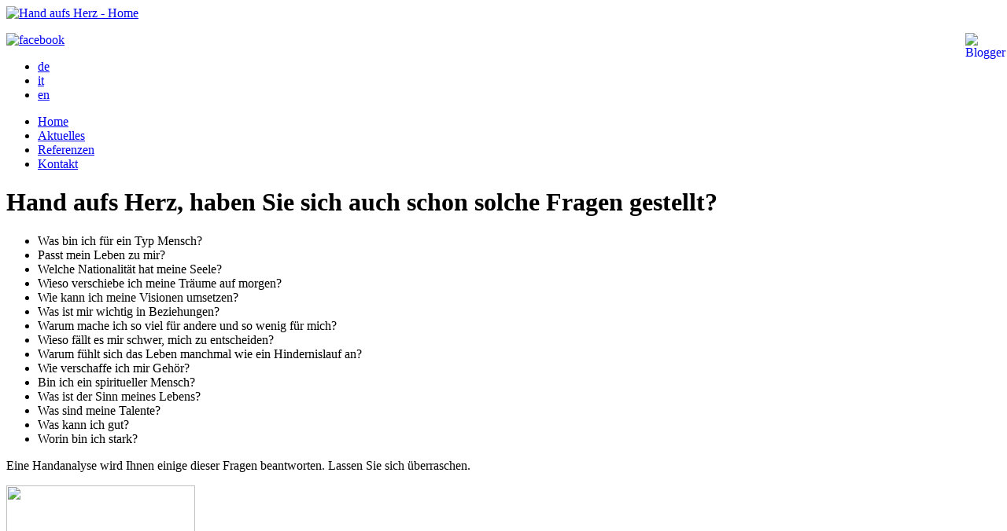

--- FILE ---
content_type: text/html; charset=utf-8
request_url: https://handaufsherz.ch/index.php/de/hand-aufs-herz
body_size: 2124
content:

<!DOCTYPE HTML>

<html>

	<head>

    	<base href="https://handaufsherz.ch/index.php/de/hand-aufs-herz" />
	<meta http-equiv="content-type" content="text/html; charset=utf-8" />
	<meta name="keywords" content="Typ Mensch, Handlesen, Handanalyse, Zürich, Beziehungen, Träume, Visionen, spiritueller Mensch, Talente, Stärken" />
	<meta name="description" content="Was für ein Typ Mensch bin ich? Wie kann ich meine Visionen umsetzen? Fragen des Lebens - Antwort durch Handanalyse, Handlesen, Zürich" />
	<meta name="generator" content="Joomla! - Open Source Content Management" />
	<title>Hand aufs Herz - Hand aufs Herz</title>
	<link href="/media/mod_falang/css/template.css" rel="stylesheet" type="text/css" />
	<script type="application/json" class="joomla-script-options new">{"csrf.token":"451b86b65ec83f245a992662927ec6eb","system.paths":{"root":"","base":""}}</script>
	<script src="/media/jui/js/jquery.min.js?cb6e41df955ed20c6842f09f647f9031" type="text/javascript"></script>
	<script src="/media/jui/js/jquery-noconflict.js?cb6e41df955ed20c6842f09f647f9031" type="text/javascript"></script>
	<script src="/media/jui/js/jquery-migrate.min.js?cb6e41df955ed20c6842f09f647f9031" type="text/javascript"></script>
	<script src="/media/jui/js/bootstrap.min.js?cb6e41df955ed20c6842f09f647f9031" type="text/javascript"></script>
	<script src="/media/system/js/mootools-core.js?cb6e41df955ed20c6842f09f647f9031" type="text/javascript"></script>
	<script src="/media/system/js/core.js?cb6e41df955ed20c6842f09f647f9031" type="text/javascript"></script>
	<script src="/media/system/js/mootools-more.js?cb6e41df955ed20c6842f09f647f9031" type="text/javascript"></script>
	<script type="text/javascript">
jQuery(function($){ initTooltips(); $("body").on("subform-row-add", initTooltips); function initTooltips (event, container) { container = container || document;$(container).find(".hasTooltip").tooltip({"html": true,"container": "body"});} });
	</script>
	<link rel="alternate" href="https://handaufsherz.ch/" hreflang="x-default" />
	<link rel="alternate" href="https://handaufsherz.ch/index.php/de/hand-aufs-herz" hreflang="de-DE" />
	<link rel="alternate" href="https://handaufsherz.ch/index.php/it/hand-aufs-herz" hreflang="it-IT" />
	<link rel="alternate" href="https://handaufsherz.ch/index.php/en/hand-aufs-herz" hreflang="en-GB" />


		<link rel="stylesheet" href="/templates/handaufsherz/css/layout.css" type="text/css" />

		<link rel="stylesheet" href="/templates/handaufsherz/css/style.css" type="text/css" />

        

        <link href='http://fonts.googleapis.com/css?family=Open+Sans:300,400,600' rel='stylesheet' type='text/css' />



	</head>

	

    

    <body>

    

    

<div class="header">

	<div class="pagewidth clearfix">

    	<div class="logo"><a href="/" title="Home"><img src="/templates/handaufsherz/images/logo.png" alt="Hand aufs Herz - Home"/></a></div>

        <div class="rightwrapper">

        	<div class="social-media">		<div class="moduletable">
						<p><a href="https://www.facebook.com/pages/Hand-aufs-Herz-Handanalysen/304950709610182" target="_blank"><img src="/images/facebook.png" alt="facebook" width="45" height="30" border="0" /></a><a href="http://rinaldi-manuela.blogspot.ch" target="_blank"><img style="float: right;" src="/images/blogger.png" alt="Blogger" width="45" height="30" border="0" /></a></p>		</div>
	</div>

        	<div class="topmenu-language clearfix">

            			<div class="moduletable">
						<div class="mod-languages">

	<ul class="lang-inline">
	        <!-- >>> [PAID] >>> -->
                    <li class="lang-active" dir="ltr">
                            <a href="/index.php/de/hand-aufs-herz">
                                            de                                    </a>
            			</li>
		        <!-- <<< [PAID] <<< -->
        
	        <!-- >>> [PAID] >>> -->
                    <li class="" dir="ltr">
                            <a href="/index.php/it/hand-aufs-herz">
                                            it                                    </a>
            			</li>
		        <!-- <<< [PAID] <<< -->
        
	        <!-- >>> [PAID] >>> -->
                    <li class="" dir="ltr">
                            <a href="/index.php/en/hand-aufs-herz">
                                            en                                    </a>
            			</li>
		        <!-- <<< [PAID] <<< -->
        
		</ul>

</div>
		</div>
			<div class="moduletable_menu">
						<ul class="nav menu mod-list">
<li class="item-129"><a href="/index.php/de/" >Home</a></li><li class="item-128"><a href="/index.php/de/aktuelles" >Aktuelles</a></li><li class="item-130"><a href="/index.php/de/referenzen" >Referenzen</a></li><li class="item-119"><a href="/index.php/de/kontakt" >Kontakt</a></li></ul>
		</div>
	

            </div>

        </div>

    </div>

</div>



<div class="content">

	<div class="pagewidth clearfix">

    



        <div class="unterseite clearfix">

        	<div class="links"><div class="item-page">
	<h1>
			Hand aufs Herz, haben Sie sich auch schon solche Fragen gestellt?		</h1>






	<ul>
<li>Was bin ich für ein Typ Mensch?</li>
<li>Passt mein Leben zu mir?</li>
<li>Welche Nationalität hat meine Seele?</li>
<li>Wieso verschiebe ich meine Träume auf morgen?</li>
<li>Wie kann ich meine Visionen umsetzen?</li>
<li>Was ist mir wichtig in Beziehungen?</li>
<li>Warum mache ich so viel für andere und so wenig für mich?</li>
<li>Wieso fällt es mir schwer, mich zu entscheiden?</li>
<li>Warum fühlt sich das Leben manchmal wie ein Hindernislauf an?</li>
<li>Wie verschaffe ich mir Gehör?</li>
<li>Bin ich ein spiritueller Mensch?</li>
<li>Was ist der Sinn meines Lebens?</li>
<li>Was sind meine Talente?</li>
<li>Was kann ich gut?</li>
<li>Worin bin ich stark?</li>
</ul>
<p>Eine Handanalyse wird Ihnen einige dieser Fragen beantworten. Lassen Sie sich überraschen.</p>
<p><img src="/images/handaufsherz_1.jpg" border="0" width="240" height="532" /></p>
<p>   </p> 
	</div></div>

            <div class="rechts">		<div class="moduletable">
						

<div class="custom"  >
	<div class="next-site">
<ul>
<li class="next"><a href="/index.php/de/handanalyse"> <span class="link"> <span class="text">nächste Seite<br />1/5</span> </span> </a></li>
<li class="home"><a href="/index.php"> <span class="link"> <span class="text">Home</span> </span> </a></li>
</ul>
</div></div>
		</div>
			<div class="moduletable">
						<!-- Flexheader3 Output starts here --><!-- copyright Andre Hotzler, released under the GPL --><!-- visit http://www.flexheader.andrehotzler.de for more information --><div  style=" background-image:url(/templates/handaufsherz/css/blank.gif?7344273); "></div><!-- flexheader3 end -->		</div>
	</div>

        </div>

    

    </div>

</div>



<div class="footer">

	<div class="pagewidth clearfix">

    	<div class="bottommenu clearfix">

            			<div class="moduletable_menu">
						<ul class="nav menu mod-list">
<li class="item-132"><a href="/index.php/de/links" >Links</a></li><li class="item-118"><a href="/index.php/de/impressum" >Impressum</a></li><li class="item-121"><a href="/index.php/de/sitemap" >Sitemap</a></li></ul>
		</div>
	        

        </div>

        <div class="copyright">Copyright &copy; 2026 <a href="#">Hand aufs Herz</a></div>

    </div>

</div>


	<script src="//ajax.googleapis.com/ajax/libs/jquery/1.11.0/jquery.min.js"></script>
    <script type="text/javascript">
	
	$( document ).ready(function() {
		
		$('.startseite .joomla-nav li a').each(function(i) {
			var text = $(this).html();
			$(this).html("<span class='link'>" + text + "</span>");
		});
	});	
	
	</script>
   

    

	</body>

</html>













